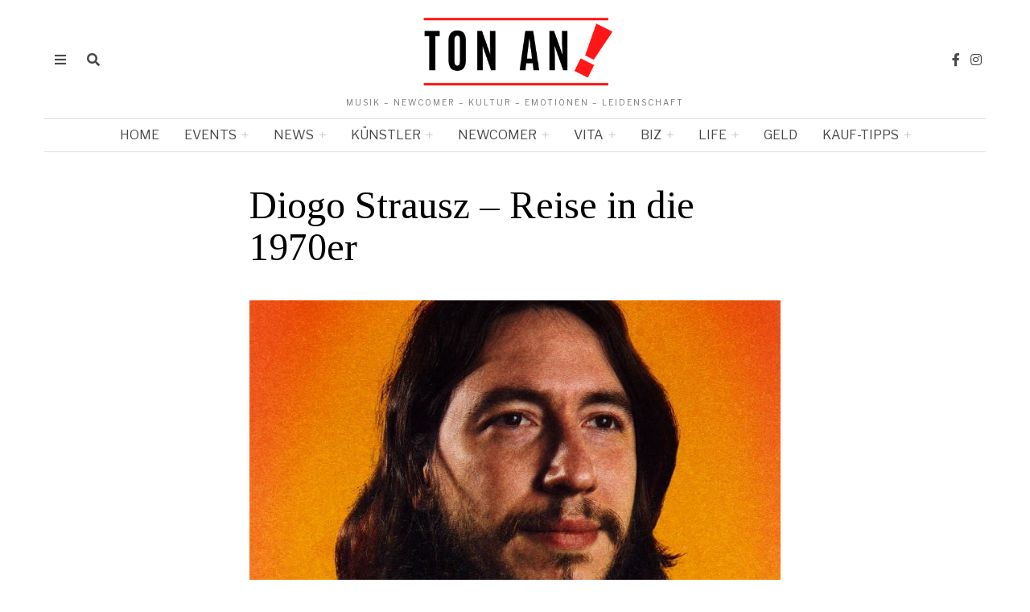

--- FILE ---
content_type: text/html; charset=utf-8
request_url: https://www.google.com/recaptcha/api2/aframe
body_size: -87
content:
<!DOCTYPE HTML><html><head><meta http-equiv="content-type" content="text/html; charset=UTF-8"></head><body><script nonce="QUap5AiOGy8U50MvAthN-Q">/** Anti-fraud and anti-abuse applications only. See google.com/recaptcha */ try{var clients={'sodar':'https://pagead2.googlesyndication.com/pagead/sodar?'};window.addEventListener("message",function(a){try{if(a.source===window.parent){var b=JSON.parse(a.data);var c=clients[b['id']];if(c){var d=document.createElement('img');d.src=c+b['params']+'&rc='+(localStorage.getItem("rc::a")?sessionStorage.getItem("rc::b"):"");window.document.body.appendChild(d);sessionStorage.setItem("rc::e",parseInt(sessionStorage.getItem("rc::e")||0)+1);localStorage.setItem("rc::h",'1768815078480');}}}catch(b){}});window.parent.postMessage("_grecaptcha_ready", "*");}catch(b){}</script></body></html>